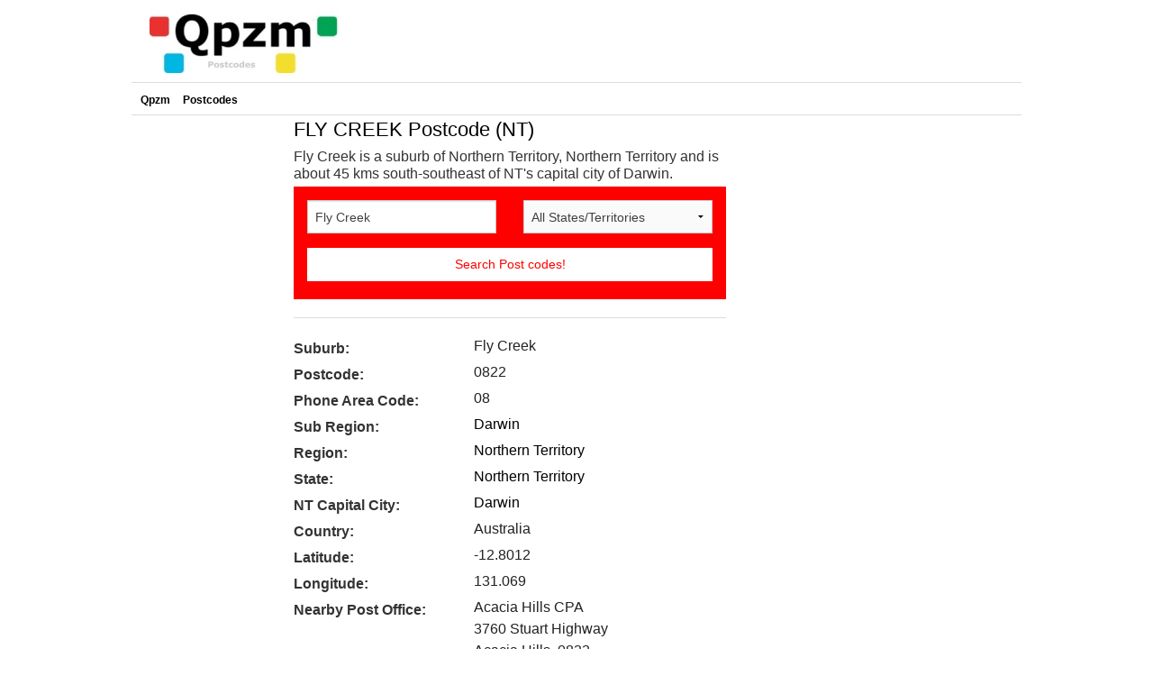

--- FILE ---
content_type: text/html; charset=utf-8
request_url: https://www.google.com/recaptcha/api2/aframe
body_size: 266
content:
<!DOCTYPE HTML><html><head><meta http-equiv="content-type" content="text/html; charset=UTF-8"></head><body><script nonce="aQ22JSoTC-Uyg4wGwIitxQ">/** Anti-fraud and anti-abuse applications only. See google.com/recaptcha */ try{var clients={'sodar':'https://pagead2.googlesyndication.com/pagead/sodar?'};window.addEventListener("message",function(a){try{if(a.source===window.parent){var b=JSON.parse(a.data);var c=clients[b['id']];if(c){var d=document.createElement('img');d.src=c+b['params']+'&rc='+(localStorage.getItem("rc::a")?sessionStorage.getItem("rc::b"):"");window.document.body.appendChild(d);sessionStorage.setItem("rc::e",parseInt(sessionStorage.getItem("rc::e")||0)+1);localStorage.setItem("rc::h",'1768772666710');}}}catch(b){}});window.parent.postMessage("_grecaptcha_ready", "*");}catch(b){}</script></body></html>